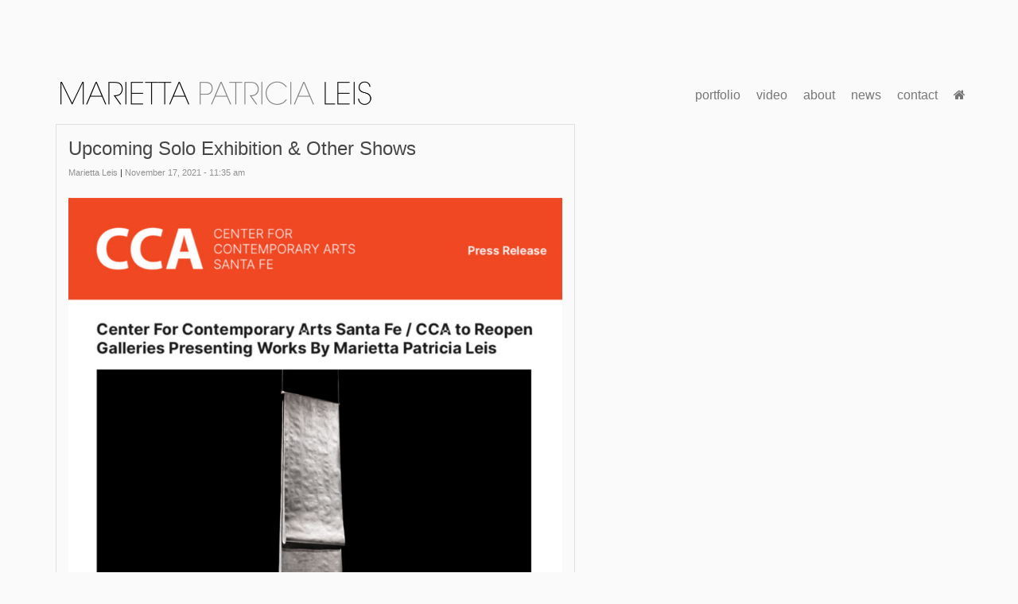

--- FILE ---
content_type: text/html; charset=UTF-8
request_url: https://www.mariettaleis.com/upcoming-solo-exhibition-other-shows/
body_size: 5363
content:
<!DOCTYPE html>
<html dir="ltr" lang="en-US"
	prefix="og: https://ogp.me/ns#"  prefix="og: http://ogp.me/ns#">
<head>
<meta charset="UTF-8" />
<meta name="viewport" content="width=device-width, initial-scale=1, maximum-scale=1, user-scalable=no">


<link rel="profile" href="http://gmpg.org/xfn/11" />
<!--[if lt IE 9]>
<script src="https://www.mariettaleis.com/wp-content/themes/anagram-theme/js/ie/html5.js" type="text/javascript"></script>
<![endif]-->
<link rel="icon" href="https://www.mariettaleis.com/wp-content/themes/anagram-theme/img/favicon.png" type="image/png" />

		<!-- All in One SEO 4.3.6.1 - aioseo.com -->
		<title>Upcoming Solo Exhibition &amp; Other Shows - marietta leis</title>
		<meta name="description" content="Opening Reception Friday, December 3 | 5-7pm Exhibiting December 3 2021 - February 27 2022 Poetry Reading Saturday December 4 | 6-7pm Curated by Laura Carpenter I am happy to announce my upcoming solo exhibition Sense Memories at the CCA Santa Fe. Please come join us for the opening on Friday December 3, from 5-7pm. Curated by" />
		<meta name="robots" content="max-image-preview:large" />
		<link rel="canonical" href="https://www.mariettaleis.com/upcoming-solo-exhibition-other-shows/" />
		<meta name="generator" content="All in One SEO (AIOSEO) 4.3.6.1 " />
		<meta property="og:locale" content="en_US" />
		<meta property="og:site_name" content="marietta leis -" />
		<meta property="og:type" content="article" />
		<meta property="og:title" content="Upcoming Solo Exhibition &amp; Other Shows - marietta leis" />
		<meta property="og:description" content="Opening Reception Friday, December 3 | 5-7pm Exhibiting December 3 2021 - February 27 2022 Poetry Reading Saturday December 4 | 6-7pm Curated by Laura Carpenter I am happy to announce my upcoming solo exhibition Sense Memories at the CCA Santa Fe. Please come join us for the opening on Friday December 3, from 5-7pm. Curated by" />
		<meta property="og:url" content="https://www.mariettaleis.com/upcoming-solo-exhibition-other-shows/" />
		<meta property="article:published_time" content="2021-11-17T18:35:20+00:00" />
		<meta property="article:modified_time" content="2021-11-19T16:39:04+00:00" />
		<meta name="twitter:card" content="summary_large_image" />
		<meta name="twitter:title" content="Upcoming Solo Exhibition &amp; Other Shows - marietta leis" />
		<meta name="twitter:description" content="Opening Reception Friday, December 3 | 5-7pm Exhibiting December 3 2021 - February 27 2022 Poetry Reading Saturday December 4 | 6-7pm Curated by Laura Carpenter I am happy to announce my upcoming solo exhibition Sense Memories at the CCA Santa Fe. Please come join us for the opening on Friday December 3, from 5-7pm. Curated by" />
		<script type="application/ld+json" class="aioseo-schema">
			{"@context":"https:\/\/schema.org","@graph":[{"@type":"BlogPosting","@id":"https:\/\/www.mariettaleis.com\/upcoming-solo-exhibition-other-shows\/#blogposting","name":"Upcoming Solo Exhibition & Other Shows - marietta leis","headline":"Upcoming Solo Exhibition &#038; Other Shows","author":{"@id":"https:\/\/www.mariettaleis.com\/author\/admin\/#author"},"publisher":{"@id":"https:\/\/www.mariettaleis.com\/#organization"},"image":{"@type":"ImageObject","url":"https:\/\/www.mariettaleis.com\/wp-content\/uploads\/2021\/11\/Screen-Shot-2021-11-05-at-11.56.01-AM.jpg","@id":"https:\/\/www.mariettaleis.com\/#articleImage","width":1052,"height":1304},"datePublished":"2021-11-17T18:35:20+00:00","dateModified":"2021-11-19T16:39:04+00:00","inLanguage":"en-US","mainEntityOfPage":{"@id":"https:\/\/www.mariettaleis.com\/upcoming-solo-exhibition-other-shows\/#webpage"},"isPartOf":{"@id":"https:\/\/www.mariettaleis.com\/upcoming-solo-exhibition-other-shows\/#webpage"},"articleSection":"Uncategorized"},{"@type":"BreadcrumbList","@id":"https:\/\/www.mariettaleis.com\/upcoming-solo-exhibition-other-shows\/#breadcrumblist","itemListElement":[{"@type":"ListItem","@id":"https:\/\/www.mariettaleis.com\/#listItem","position":1,"item":{"@type":"WebPage","@id":"https:\/\/www.mariettaleis.com\/","name":"Home","url":"https:\/\/www.mariettaleis.com\/"},"nextItem":"https:\/\/www.mariettaleis.com\/upcoming-solo-exhibition-other-shows\/#listItem"},{"@type":"ListItem","@id":"https:\/\/www.mariettaleis.com\/upcoming-solo-exhibition-other-shows\/#listItem","position":2,"item":{"@type":"WebPage","@id":"https:\/\/www.mariettaleis.com\/upcoming-solo-exhibition-other-shows\/","name":"Upcoming Solo Exhibition & Other Shows","description":"Opening Reception Friday, December 3 | 5-7pm Exhibiting December 3 2021 - February 27 2022 Poetry Reading Saturday December 4 | 6-7pm Curated by Laura Carpenter I am happy to announce my upcoming solo exhibition Sense Memories at the CCA Santa Fe. Please come join us for the opening on Friday December 3, from 5-7pm. Curated by","url":"https:\/\/www.mariettaleis.com\/upcoming-solo-exhibition-other-shows\/"},"previousItem":"https:\/\/www.mariettaleis.com\/#listItem"}]},{"@type":"Organization","@id":"https:\/\/www.mariettaleis.com\/#organization","name":"marietta leis","url":"https:\/\/www.mariettaleis.com\/"},{"@type":"Person","@id":"https:\/\/www.mariettaleis.com\/author\/admin\/#author","url":"https:\/\/www.mariettaleis.com\/author\/admin\/","name":"Marietta Leis"},{"@type":"WebPage","@id":"https:\/\/www.mariettaleis.com\/upcoming-solo-exhibition-other-shows\/#webpage","url":"https:\/\/www.mariettaleis.com\/upcoming-solo-exhibition-other-shows\/","name":"Upcoming Solo Exhibition & Other Shows - marietta leis","description":"Opening Reception Friday, December 3 | 5-7pm Exhibiting December 3 2021 - February 27 2022 Poetry Reading Saturday December 4 | 6-7pm Curated by Laura Carpenter I am happy to announce my upcoming solo exhibition Sense Memories at the CCA Santa Fe. Please come join us for the opening on Friday December 3, from 5-7pm. Curated by","inLanguage":"en-US","isPartOf":{"@id":"https:\/\/www.mariettaleis.com\/#website"},"breadcrumb":{"@id":"https:\/\/www.mariettaleis.com\/upcoming-solo-exhibition-other-shows\/#breadcrumblist"},"author":{"@id":"https:\/\/www.mariettaleis.com\/author\/admin\/#author"},"creator":{"@id":"https:\/\/www.mariettaleis.com\/author\/admin\/#author"},"datePublished":"2021-11-17T18:35:20+00:00","dateModified":"2021-11-19T16:39:04+00:00"},{"@type":"WebSite","@id":"https:\/\/www.mariettaleis.com\/#website","url":"https:\/\/www.mariettaleis.com\/","name":"marietta leis","inLanguage":"en-US","publisher":{"@id":"https:\/\/www.mariettaleis.com\/#organization"}}]}
		</script>
		<!-- All in One SEO -->


<!-- This site is optimized with the Yoast SEO plugin v8.0 - https://yoast.com/wordpress/plugins/seo/ -->
<link rel="canonical" href="https://www.mariettaleis.com/upcoming-solo-exhibition-other-shows/" />
<meta property="og:locale" content="en_US" />
<meta property="og:type" content="article" />
<meta property="og:title" content="Upcoming Solo Exhibition &amp; Other Shows - marietta leis" />
<meta property="og:description" content="Opening Reception  Friday, December 3 | 5-7pm Exhibiting  December 3 2021 &#8211; February 27 2022 Poetry Reading Saturday December 4 | 6-7pm Curated by Laura Carpenter I am happy to announce my upcoming solo exhibition Sense Memories at the CCA Santa Fe. Please come join us for the opening on Friday December 3, from 5-7pm. Curated by Read more...." />
<meta property="og:url" content="https://www.mariettaleis.com/upcoming-solo-exhibition-other-shows/" />
<meta property="og:site_name" content="marietta leis" />
<meta property="article:section" content="Uncategorized" />
<meta property="article:published_time" content="2021-11-17T11:35:20-07:00" />
<meta property="article:modified_time" content="2021-11-19T09:39:04-07:00" />
<meta property="og:updated_time" content="2021-11-19T09:39:04-07:00" />
<meta property="og:image" content="https://www.mariettaleis.com/wp-content/uploads/2021/11/Screen-Shot-2021-11-05-at-11.56.01-AM.jpg" />
<meta property="og:image:secure_url" content="https://www.mariettaleis.com/wp-content/uploads/2021/11/Screen-Shot-2021-11-05-at-11.56.01-AM.jpg" />
<meta property="og:image:width" content="1052" />
<meta property="og:image:height" content="1304" />
<!-- / Yoast SEO plugin. -->

<link rel='dns-prefetch' href='//maxcdn.bootstrapcdn.com' />
<link rel='dns-prefetch' href='//ajax.googleapis.com' />
<link rel='dns-prefetch' href='//fonts.googleapis.com' />
<link rel='dns-prefetch' href='//netdna.bootstrapcdn.com' />
<link rel='dns-prefetch' href='//s.w.org' />
<link rel="alternate" type="application/rss+xml" title="marietta leis &raquo; Feed" href="https://www.mariettaleis.com/feed/" />
<link rel="alternate" type="application/rss+xml" title="marietta leis &raquo; Comments Feed" href="https://www.mariettaleis.com/comments/feed/" />
<link rel='stylesheet' id='responsive-lightbox-fancybox-css'  href='https://www.mariettaleis.com/wp-content/plugins/responsive-lightbox/assets/fancybox/jquery.fancybox.min.css?ver=2.0.5' type='text/css' media='all' />
<link rel='stylesheet' id='jquery-ui-style-css'  href='https://ajax.googleapis.com/ajax/libs/jqueryui/1.11.4/themes/ui-darkness/jquery-ui.css?ver=4.9.26' type='text/css' media='all' />
<link rel='stylesheet' id='anagramtheme-style-css'  href='https://www.mariettaleis.com/wp-content/themes/anagram-theme/style.css?ver=1475854638' type='text/css' media='all' />
<link rel='stylesheet' id='anagramtheme-google-fonts-css'  href='https://fonts.googleapis.com/css?family=Strait|Roboto:400,300,300italic,400italic,100' type='text/css' media='all' />
<link rel='stylesheet' id='anagramtheme-awesome-css'  href='//netdna.bootstrapcdn.com/font-awesome/4.3.0/css/font-awesome.css?ver=4.9.26' type='text/css' media='all' />
<link rel='stylesheet' id='lightslider-style-css'  href='https://www.mariettaleis.com/wp-content/themes/anagram-theme/js/lightslider.css?ver=1455642469' type='text/css' media='all' />
<script type='text/javascript' src='https://www.mariettaleis.com/wp-includes/js/jquery/jquery.js?ver=1.12.4'></script>
<script type='text/javascript' src='https://www.mariettaleis.com/wp-includes/js/jquery/jquery-migrate.min.js?ver=1.4.1'></script>
<script type='text/javascript' src='https://www.mariettaleis.com/wp-content/plugins/responsive-lightbox/assets/fancybox/jquery.fancybox.min.js?ver=2.0.5'></script>
<script type='text/javascript' src='https://www.mariettaleis.com/wp-content/plugins/responsive-lightbox/assets/infinitescroll/infinite-scroll.pkgd.min.js?ver=4.9.26'></script>
<script type='text/javascript'>
/* <![CDATA[ */
var rlArgs = {"script":"fancybox","selector":"lightbox","customEvents":"","activeGalleries":"1","modal":"0","showOverlay":"1","showCloseButton":"1","enableEscapeButton":"1","hideOnOverlayClick":"1","hideOnContentClick":"0","cyclic":"0","showNavArrows":"1","autoScale":"1","scrolling":"yes","centerOnScroll":"1","opacity":"1","overlayOpacity":"100","overlayColor":"#ffffff","titleShow":"1","titlePosition":"inside","transitions":"fade","easings":"swing","speeds":"300","changeSpeed":"300","changeFade":"100","padding":"10","margin":"5","videoWidth":"1080","videoHeight":"720","woocommerce_gallery":"0","ajaxurl":"https:\/\/www.mariettaleis.com\/wp-admin\/admin-ajax.php","nonce":"122b35569f"};
/* ]]> */
</script>
<script type='text/javascript' src='https://www.mariettaleis.com/wp-content/plugins/responsive-lightbox/js/front.js?ver=2.0.5'></script>
<script type='text/javascript'>
/* <![CDATA[ */
var s2_ajax_script_strings = {"ajaxurl":"https:\/\/www.mariettaleis.com\/wp-admin\/admin-ajax.php","title":"Subscribe to this blog","nonce":"249575d294"};
/* ]]> */
</script>
<script type='text/javascript' src='https://www.mariettaleis.com/wp-content/plugins/subscribe2/include/s2-ajax.min.js?ver=1.2'></script>
<script type='text/javascript' src='https://maxcdn.bootstrapcdn.com/bootstrap/3.3.1/js/bootstrap.min.js?ver=4.9.26'></script>
<script type='text/javascript' src='https://www.mariettaleis.com/wp-content/themes/anagram-theme/js/imagesloaded.pkgd.min.js?ver=4.9.26'></script>
<script type='text/javascript' src='https://www.mariettaleis.com/wp-content/themes/anagram-theme/js/masonry.pkgd.min.js?ver=4.9.26'></script>
<script type='text/javascript' src='https://www.mariettaleis.com/wp-content/themes/anagram-theme/js/lightslider.js?ver=4.9.26'></script>
<link rel='https://api.w.org/' href='https://www.mariettaleis.com/wp-json/' />
<link rel="alternate" type="application/json+oembed" href="https://www.mariettaleis.com/wp-json/oembed/1.0/embed?url=https%3A%2F%2Fwww.mariettaleis.com%2Fupcoming-solo-exhibition-other-shows%2F" />
<link rel="alternate" type="text/xml+oembed" href="https://www.mariettaleis.com/wp-json/oembed/1.0/embed?url=https%3A%2F%2Fwww.mariettaleis.com%2Fupcoming-solo-exhibition-other-shows%2F&#038;format=xml" />

<script>
  (function(i,s,o,g,r,a,m){i['GoogleAnalyticsObject']=r;i[r]=i[r]||function(){
  (i[r].q=i[r].q||[]).push(arguments)},i[r].l=1*new Date();a=s.createElement(o),
  m=s.getElementsByTagName(o)[0];a.async=1;a.src=g;m.parentNode.insertBefore(a,m)
  })(window,document,'script','//www.google-analytics.com/analytics.js','ga');

  ga('create', 'UA-26263666-1', 'auto');
  ga('send', 'pageview');

</script>


		<style type="text/css">
			.comments-link {
				display: none;
			}
					</style>
		
		
</head>
<body class="post-template-default single single-post postid-6877 single-format-standard post-upcoming-solo-exhibition-other-shows">
<div class="container header">
	<div class="row">
			<header id="masthead" class="site-header  col-sm-6 col-md-7" role="banner">
				<a href="https://www.mariettaleis.com/" title="marietta leis" rel="home">
					<img src="https://www.mariettaleis.com/wp-content/themes/anagram-theme/img/logo.png"  alt="marietta leis">
				</a>
			</header><!-- #masthead -->
			<nav class="site-navigation col-sm-6 col-md-5">
					<div class="site-navigation-inner">
					    <!-- The WordPress Menu goes here -->
			        <div class="navbar navbar-default "><ul id="main-menu" class="nav navbar-nav navbar-right"><li id="menu-item-4554" class="menu-item menu-item-type-post_type menu-item-object-page menu-item-portfolio first-menu-item"><a href="https://www.mariettaleis.com/portfolio/">portfolio</a></li>
<li id="menu-item-5924" class="menu-item menu-item-type-post_type menu-item-object-page menu-item-video"><a href="https://www.mariettaleis.com/video-art/">video</a></li>
<li id="menu-item-29" class="menu-item menu-item-type-post_type menu-item-object-page menu-item-about"><a href="https://www.mariettaleis.com/about/">about</a></li>
<li id="menu-item-4557" class="menu-item menu-item-type-post_type menu-item-object-page current_page_parent menu-item-news"><a href="https://www.mariettaleis.com/news/">news</a></li>
<li id="menu-item-31" class="menu-item menu-item-type-post_type menu-item-object-page menu-item-contact"><a href="https://www.mariettaleis.com/contact/">contact</a></li>
<li><a title="Home" href="https://www.mariettaleis.com"><i class="fa fa-home"></i></a></li></ul></div>					</div>
			</nav><!-- .site-navigation -->
	</div><!-- .row -->
</div><!-- .container -->
	<div class="container content">
		<div class="row">
					<div id="content" class="main-content-inner col-sm-7">


				<article id="post-6877" class="post-6877 post type-post status-publish format-standard hentry category-uncategorized">

		<h1 class="page-title">Upcoming Solo Exhibition &#038; Other Shows</h1>

		<div class="entry-meta">
				<a class="url fn n" href="https://www.mariettaleis.com/author/admin/" title="View all posts by Marietta Leis">Marietta Leis</a> | <a href="https://www.mariettaleis.com/upcoming-solo-exhibition-other-shows/" title="11:35 am" rel="bookmark">November 17, 2021 - 11:35 am</a>
		</div><!-- .entry-meta -->


	<div class="entry-content">
				<p><img class="alignnone wp-image-6878" src="https://www.mariettaleis.com/wp-content/uploads/2021/11/Screen-Shot-2021-11-05-at-11.56.01-AM-826x1024.jpg" alt="" width="623" height="772" srcset="https://www.mariettaleis.com/wp-content/uploads/2021/11/Screen-Shot-2021-11-05-at-11.56.01-AM-826x1024.jpg 826w, https://www.mariettaleis.com/wp-content/uploads/2021/11/Screen-Shot-2021-11-05-at-11.56.01-AM-242x300.jpg 242w, https://www.mariettaleis.com/wp-content/uploads/2021/11/Screen-Shot-2021-11-05-at-11.56.01-AM-768x952.jpg 768w, https://www.mariettaleis.com/wp-content/uploads/2021/11/Screen-Shot-2021-11-05-at-11.56.01-AM-363x450.jpg 363w, https://www.mariettaleis.com/wp-content/uploads/2021/11/Screen-Shot-2021-11-05-at-11.56.01-AM.jpg 1052w" sizes="(max-width: 623px) 100vw, 623px" /><br />
<strong>Opening Reception  </strong>Friday, December 3 | 5-7pm<br />
<strong>Exhibiting  </strong>December 3 2021 &#8211; February 27 2022<strong><br />
Poetry Reading </strong>Saturday December 4 | 6-7pm<br />
Curated by Laura Carpenter</p>
<p>I am happy to announce my upcoming solo exhibition <span style="color: #00ccff;"><a style="color: #00ccff;" href="https://ccasantafe.org/marietta-patricia-leis-sense-memories/" target="_blank" rel="noopener"><strong><em>Sense Memories</em></strong></a></span> at the <span style="color: #00ccff;"><a style="color: #00ccff;" href="https://ccasantafe.org/" target="_blank" rel="noopener"><strong>CCA Santa Fe</strong></a></span>. Please come join us for the opening on Friday December 3, from 5-7pm. Curated by Laura Carpenter, <em>Sense Memories</em> will present a variety of my works across mediums in their beautiful Tank Garage Gallery. I will also be presenting in a group poetry reading the following Saturday. Hope to see ya there.<br />
<span style="color: #00ccff;"><a style="color: #00ccff;" href="https://www.mariettaleis.com/wp-content/uploads/2021/11/Final.Press-Release.pdf" target="_blank" rel="noopener"><strong>Click Here</strong></a></span> to read more.</p>
<hr />
<p>My new book of poetry <strong><em>Engrained: Reflections on Trees in Poetry &amp; Art</em></strong> is now available. This beautiful little softcover presents contemplative personal writing on trees, the environment and is accompanied my unique views of my artwork. Pick up a copy<span style="color: #00ccff;"> <a style="color: #00ccff;" href="https://www.amazon.com/Engrained-Reflections-Trees-Poetry-Art/dp/B09JDZMXFK/ref=sr_1_2?crid=2SSLUQXJ71J0T&amp;keywords=engrained+reflections+on+trees+in+poetry+and+art&amp;qid=1637339795&amp;sprefix=engrained%2Caps%2C197&amp;sr=8-2" target="_blank" rel="noopener"><strong>here.</strong></a></span><br />
<img class="wp-image-6881 aligncenter" src="https://www.mariettaleis.com/wp-content/uploads/2021/11/treepoembook-671x1024.jpg" alt="" width="481" height="734" srcset="https://www.mariettaleis.com/wp-content/uploads/2021/11/treepoembook-671x1024.jpg 671w, https://www.mariettaleis.com/wp-content/uploads/2021/11/treepoembook-196x300.jpg 196w, https://www.mariettaleis.com/wp-content/uploads/2021/11/treepoembook-768x1173.jpg 768w, https://www.mariettaleis.com/wp-content/uploads/2021/11/treepoembook-295x450.jpg 295w, https://www.mariettaleis.com/wp-content/uploads/2021/11/treepoembook.jpg 1095w" sizes="(max-width: 481px) 100vw, 481px" /></p>
<hr />
<p>I am featured in the group exhibition <em><strong>Structured Surfaces</strong></em> at the <em><strong><span style="color: #00ccff;"><a style="color: #00ccff;" href="https://www.curated-creative.studio/" target="_blank" rel="noopener">Curated Creative ABQ </a></span></strong></em>curated by <strong>Brianne Clarkson </strong>featuring 5 local artists.<br />
<img class="wp-image-6902 aligncenter" src="https://www.mariettaleis.com/wp-content/uploads/2021/11/Lost-and-Found_Crop-844x1024.jpg" alt="" width="500" height="607" srcset="https://www.mariettaleis.com/wp-content/uploads/2021/11/Lost-and-Found_Crop-844x1024.jpg 844w, https://www.mariettaleis.com/wp-content/uploads/2021/11/Lost-and-Found_Crop-247x300.jpg 247w, https://www.mariettaleis.com/wp-content/uploads/2021/11/Lost-and-Found_Crop-768x932.jpg 768w, https://www.mariettaleis.com/wp-content/uploads/2021/11/Lost-and-Found_Crop-371x450.jpg 371w" sizes="(max-width: 500px) 100vw, 500px" /></p>
			</div><!-- .entry-content -->
</article><!-- #post-## -->
	<footer class="entry-meta">
			<div class="tags-links"></div>
		<div class="nav-previous">&laquo; <a href="https://www.mariettaleis.com/marietta-in-lifetime-artist-exhibition/" rel="prev">Marietta in Lifetime Artist Exhibition</a></div>
		<div class="nav-next"><a href="https://www.mariettaleis.com/2022-new-year-updates/" rel="next">2022 New Year Updates</a> &raquo;</div>

	</footer><!-- .entry-meta -->

			
					</div><!-- close .col -->
					<div class="col-md-offset-1 col-md-4">
							<div class="sidebar">

			
			
		</div><!-- close .sidebar-padder -->
				</div>
				</div><!-- close .row -->
	</div><!-- close .container -->

<div class="container footer">
		<div class="row">
			<div class="site-footer-inner col-sm-12">
<footer id="colophon" class="site-footer" role="contentinfo">


				<div class="site-info">

<div class="clearfix copyright">all contents &copy; marietta leis 2013-2026</div>

				</div><!-- close .site-info -->


</footer><!-- close #colophon -->
			</div>
		</div>
		<!-- BACK TO TOP BUTTON -->
<div id="backtotop">
 <a id="toTop" href="#" onClick="return false"><i class="fa fa-chevron-up fa-lg"></i></a>
</div>
</div><!-- close .container -->

<script type='text/javascript' src='https://www.mariettaleis.com/wp-includes/js/jquery/ui/core.min.js?ver=1.11.4'></script>
<script type='text/javascript' src='https://www.mariettaleis.com/wp-includes/js/jquery/ui/widget.min.js?ver=1.11.4'></script>
<script type='text/javascript' src='https://www.mariettaleis.com/wp-includes/js/jquery/ui/mouse.min.js?ver=1.11.4'></script>
<script type='text/javascript' src='https://www.mariettaleis.com/wp-includes/js/jquery/ui/resizable.min.js?ver=1.11.4'></script>
<script type='text/javascript' src='https://www.mariettaleis.com/wp-includes/js/jquery/ui/draggable.min.js?ver=1.11.4'></script>
<script type='text/javascript' src='https://www.mariettaleis.com/wp-includes/js/jquery/ui/button.min.js?ver=1.11.4'></script>
<script type='text/javascript' src='https://www.mariettaleis.com/wp-includes/js/jquery/ui/position.min.js?ver=1.11.4'></script>
<script type='text/javascript' src='https://www.mariettaleis.com/wp-includes/js/jquery/ui/dialog.min.js?ver=1.11.4'></script>
<script type='text/javascript' src='https://www.mariettaleis.com/wp-content/themes/anagram-theme/js/theme-plugins.js?ver=1455642472'></script>
<script type='text/javascript' src='https://www.mariettaleis.com/wp-content/themes/anagram-theme/js/theme-scripts.js?ver=1455654225'></script>
<script type='text/javascript' src='https://www.mariettaleis.com/wp-includes/js/wp-embed.min.js?ver=4.9.26'></script>

</body>
</html>


--- FILE ---
content_type: application/x-javascript
request_url: https://www.mariettaleis.com/wp-content/themes/anagram-theme/js/theme-scripts.js?ver=1455654225
body_size: 1452
content:

jQuery(function($) {


 $(".entry-content").fitVids();

//Switch url to app for iphones
 $(".social-links a").switcher();
//lazy load video
//$('iframe').sleepyHead();

/*Scroll to top code*/
	jQuery(window).scroll(function() {
		if(jQuery(this).scrollTop() != 0) {
			jQuery('#toTop, #backtotop').fadeIn();
		} else {
			jQuery('#toTop, #backtotop').fadeOut();
		}
	});
	jQuery('#toTop, #options a').click(function() {
		jQuery('body,html').animate({scrollTop:0},800);
	});




/*
	var $container = $('.type-masonry');
	// initialize Masonry after all images have loaded
	$container.imagesLoaded( function() {

		var columnCount = 3;
	    var gutter = 30;

	//$('.loading').hide();

	  $container.find('.loading').hide();
	   $container.find('.item').fadeIn('slow');

		// initialize Masonry after all images have loaded
		$container.masonry({
			itemSelector: '.item',
			//gutter:30,
			//isFitWidth: true
		});

	});
*/



	//$('.type-gallery').imagesLoaded( function() {

/*
			var adHeight = 0;
			for (var i = 0; i < settings.item; i++) {
			    // check tallest slide in the viewport
			    if ($children.eq(scene+i).outerHeight(true) > adHeight) {
			        adHeight = $children.eq(scene+i).outerHeight(true)
			    };
			};
			$el.css('height', adHeight);
*/

			 // var boxh = $('.type-gallery').width();
				//var nh = Math.round( boxh*.562 );
			//var nh = Math.round( boxh*.669 ); //use for 475 height
		//var nh = Math.round( boxh*.618 ); //use for 475 height
			//loop through each of the images that have been uploaded
/*
			$('.type-gallery').find("img").each(function() {
					//getting the original width and height
					var w = jQuery(this).width();
					var h = jQuery(this).height();
					//compare the ratio of w/h of the image to that of container
					//if less than, then image is portrait and we use full height of container

					//jQuery(this).fadeIn();

					//console.log(w / h);
					if (w<h || h>nh){
					//if (h > w) {
						jQuery(this).height(nh+"px");
						 nw = (w*nh)/h;
						jQuery(this).width(nw+"px");
						//setting margin based on the leftover space divided by 2 to center it horizontally
						//jQuery(this).css("margin-left", parseInt((boxh - nw) / 2) + "px");
						//else its landscape relative to the container so do the opposite and center it vertically
					};


				});
*/






//	});




		$('.type-gallery').lightSlider({
		        gallery:true,
		        //adaptiveHeight:true,
		        //autoWidth:true,
		        item:1,
		        loop:false,
		        //mode:'fade',
		        //vertical: true,
		        verticalHeight: 560,
				prevHtml:'&#10216;',
			   	nextHtml:'&#10217;',
		        thumbItem:10,
		        slideMargin:0,
		        enableDrag: false,
		        currentPagerPosition:'middle',
				onSliderLoad: function() {
	            	$('.type-gallery').removeClass('cS-hidden');
	            }
		});




	var slider = $('.port-slider').lightSlider({
        adaptiveHeight:true,
        item:1,
        slideMargin:0,
        verticalHeight: 450,
        mode:'fade',
        pager:false,
        controls:false,
        enableDrag: false,
        loop:true,
        onSliderLoad: function() {
            $('.port-slider').removeClass('cS-hidden');
        }
    });

    $('#port_picker a').mouseover(function(){
		slideid = $(this).data('slide');
		//console.log(slideid);
        slider.goToSlide(slideid);
    });

    $('.home-slider').lightSlider({
        //adaptiveHeight:true,
        item:1,
        slideMargin:0,
        mode:'fade',
        pager:false,
        enableDrag: false,
        prevHtml:'&#10216;',
		nextHtml:'&#10217;',
        loop:true,
        auto:true,
        speed: 800, //ms'
        pause: 3000,
        onSliderLoad: function() {
            $('.home-slider').removeClass('cS-hidden');
        }
    });




});//End on load

--- FILE ---
content_type: application/x-javascript
request_url: https://www.mariettaleis.com/wp-content/themes/anagram-theme/js/theme-plugins.js?ver=1455642472
body_size: 12171
content:

/*! Lazy Load 1.9.3 - MIT license - Copyright 2010-2013 Mika Tuupola */
!function(a,b,c,d){var e=a(b);a.fn.lazyload=function(f){function g(){var b=0;i.each(function(){var c=a(this);if(!j.skip_invisible||c.is(":visible"))if(a.abovethetop(this,j)||a.leftofbegin(this,j));else if(a.belowthefold(this,j)||a.rightoffold(this,j)){if(++b>j.failure_limit)return!1}else c.trigger("appear"),b=0})}var h,i=this,j={threshold:0,failure_limit:0,event:"scroll",effect:"show",container:b,data_attribute:"original",skip_invisible:!0,appear:null,load:null,placeholder:"[data-uri]"};return f&&(d!==f.failurelimit&&(f.failure_limit=f.failurelimit,delete f.failurelimit),d!==f.effectspeed&&(f.effect_speed=f.effectspeed,delete f.effectspeed),a.extend(j,f)),h=j.container===d||j.container===b?e:a(j.container),0===j.event.indexOf("scroll")&&h.bind(j.event,function(){return g()}),this.each(function(){var b=this,c=a(b);b.loaded=!1,(c.attr("src")===d||c.attr("src")===!1)&&c.is("img")&&c.attr("src",j.placeholder),c.one("appear",function(){if(!this.loaded){if(j.appear){var d=i.length;j.appear.call(b,d,j)}a("<img />").bind("load",function(){var d=c.attr("data-"+j.data_attribute);c.hide(),c.is("img")?c.attr("src",d):c.css("background-image","url('"+d+"')"),c[j.effect](j.effect_speed),b.loaded=!0;var e=a.grep(i,function(a){return!a.loaded});if(i=a(e),j.load){var f=i.length;j.load.call(b,f,j)}}).attr("src",c.attr("data-"+j.data_attribute))}}),0!==j.event.indexOf("scroll")&&c.bind(j.event,function(){b.loaded||c.trigger("appear")})}),e.bind("resize",function(){g()}),/(?:iphone|ipod|ipad).*os 5/gi.test(navigator.appVersion)&&e.bind("pageshow",function(b){b.originalEvent&&b.originalEvent.persisted&&i.each(function(){a(this).trigger("appear")})}),a(c).ready(function(){g()}),this},a.belowthefold=function(c,f){var g;return g=f.container===d||f.container===b?(b.innerHeight?b.innerHeight:e.height())+e.scrollTop():a(f.container).offset().top+a(f.container).height(),g<=a(c).offset().top-f.threshold},a.rightoffold=function(c,f){var g;return g=f.container===d||f.container===b?e.width()+e.scrollLeft():a(f.container).offset().left+a(f.container).width(),g<=a(c).offset().left-f.threshold},a.abovethetop=function(c,f){var g;return g=f.container===d||f.container===b?e.scrollTop():a(f.container).offset().top,g>=a(c).offset().top+f.threshold+a(c).height()},a.leftofbegin=function(c,f){var g;return g=f.container===d||f.container===b?e.scrollLeft():a(f.container).offset().left,g>=a(c).offset().left+f.threshold+a(c).width()},a.inviewport=function(b,c){return!(a.rightoffold(b,c)||a.leftofbegin(b,c)||a.belowthefold(b,c)||a.abovethetop(b,c))},a.extend(a.expr[":"],{"below-the-fold":function(b){return a.belowthefold(b,{threshold:0})},"above-the-top":function(b){return!a.belowthefold(b,{threshold:0})},"right-of-screen":function(b){return a.rightoffold(b,{threshold:0})},"left-of-screen":function(b){return!a.rightoffold(b,{threshold:0})},"in-viewport":function(b){return a.inviewport(b,{threshold:0})},"above-the-fold":function(b){return!a.belowthefold(b,{threshold:0})},"right-of-fold":function(b){return a.rightoffold(b,{threshold:0})},"left-of-fold":function(b){return!a.rightoffold(b,{threshold:0})}})}(jQuery,window,document);

/************************************************
 * jQuery iOS App Switcher
 *  - by Ryan Scherf
 * https://github.com/rscherf/Switcher/blob/master/source/jquery.switcher.js
 * Convert your site's links to URL
 * schemes to deeplink to iOS apps.
 ************************************************/
(function(e){e.fn.switcher=function(t){window.hasHidden=false;e(window).bind("blur pagehide",function(){window.hasHidden=true});var n=e.extend({additionalSchemas:[],debug:false,iOS:/(iPad|iPhone|iPod)/g.test(navigator.userAgent)},t);if(n.iOS||n.debug){var r=[{pattern:/(facebook)/g,scheme:function(t){var n="";if(isNaN(parseInt(t))){e.ajax({url:"http://graph.facebook.com/"+t,type:"get",dataType:"json",async:false}).done(function(e){n=e.id})}else{n=t}return"fb://profile/"+n}},{pattern:/(linkedin)/g,scheme:function(e){return"linkedin://#profile/"+e}},{pattern:/(instagram)/g,scheme:function(e){return"instagram://user?username="+e}},{pattern:/(quirky)/g,scheme:function(e){return"quirky:///"+e}},{pattern:/(twitter)/g,scheme:function(e){return"twitter://user?screen_name="+e}}];r=r.concat(n.additionalSchemas);this.each(function(){var t=e(this),n=e(this).attr("href"),i=n.split(".com/");if(t.data("username"))username=t.data("username");else if(i.length>1)username=i[1];else username="notfound";e(r).each(function(e){if(r[e].pattern.test(n)){t.attr("href",r[e].scheme(username));t.bind("click",function(){setTimeout(function(){if(!window.hasHidden){window.location=n}else{window.hasHidden=false}},1e3)});return false}})})}return this}})(jQuery);


// --------------------------------------------------
// HashTabber v2.2 by smutnyleszek@gmail.com
// http://hashtabber.smutnyleszek.com
// License CC0 1.0
// --------------------------------------------------

function hasClass(a,t){return a.className&&new RegExp("(\\s|^)"+t+"(\\s|$)").test(a.className)}function addClass(a,t){hasClass(a,t)||(a.className+=" "+t)}function removeClass(a,t){var s=new RegExp("(\\s|^)"+t+"(\\s|$)");a.className=a.className.replace(s," ").replace(/(^\s*)|(\s*$)/g,"")}function toggleClass(a,t){hasClass(a,t)?removeClass(a,t):addClass(a,t)}function HashTabber(a){return this.options={classActive:"active",classData:"hashTabber-data",classNav:"hashTabber-nav",dataDefault:"data-hashtabber-default",dataId:"data-hashtabber-id",dataPair:"data-hashtabber-pair"},a&&(a.classActive&&(this.options.classActive=a.classActive),a.classData&&(this.options.classData=a.classData),a.classNav&&(this.options.classNav=a.classNav),a.dataDefault&&(this.options.dataDefault=a.dataDefault),a.dataId&&(this.options.dataId=a.dataId),a.dataPair&&(this.options.dataPair=a.dataPair)),this.helpers={hashProber:function(){var a=String(window.location.hash.replace("#","")),t=!1;return 0!==a.length&&(t=a.split(/\=|&/)),t},idsGiver:function(a){var t,s,e,r,l,i,c,n,d,o,h=document.querySelectorAll("."+a.classNav);for(t=0;t<h.length;t+=1){for(l=h[t].getAttribute(a.dataId),i="0",c="",h[t].getAttribute(a.dataDefault)&&(i=h[t].getAttribute(a.dataDefault)),n=h[t].querySelectorAll("."+a.classNav+">li"),s=0;s<n.length;s+=1){for(c=String(s),n[s].getAttribute(a.dataPair)&&(c=n[s].getAttribute(a.dataPair)),d=n[s].childNodes,e=0;e<d.length;e+=1)"A"===d[e].nodeName&&d[e].setAttribute("href","#"+l+"="+c);c===i&&addClass(n[s],a.classActive)}for(o=document.querySelectorAll("."+a.classData+"["+a.dataId+'="'+l+'"]>li'),r=0;r<o.length;r+=1)c=String(r),o[r].getAttribute(a.dataPair)&&(c=o[r].getAttribute(a.dataPair)),c===i&&addClass(o[r],a.classActive)}return!0},tabSwiper:function(a,t){var s,e,r,l,i,c,n,d;for(s=0;s<t.length;s+=2)if(l=t[s],i=t[s+1],c="",document.querySelectorAll("."+a.classNav+' a[href*="#'+l+"="+i+'"]').length>0){for(n=document.querySelectorAll("."+a.classNav+"["+a.dataId+'="'+l+'"]>li'),d=document.querySelectorAll("."+a.classData+"["+a.dataId+'="'+l+'"]>li'),e=0;e<n.length;e+=1)c=String(e),n[e].getAttribute(a.dataPair)&&(c=n[e].getAttribute(a.dataPair)),c===i?addClass(n[e],a.classActive):removeClass(n[e],a.classActive);for(r=0;r<d.length;r+=1)c=String(r),d[r].getAttribute(a.dataPair)&&(c=d[r].getAttribute(a.dataPair)),c===i?addClass(d[r],a.classActive):removeClass(d[r],a.classActive)}return!0}},this.run=function(){var a=this;return a.helpers.idsGiver(a.options),a.helpers.tabSwiper(a.options,a.helpers.hashProber()),window.onhashchange=function(){a.helpers.tabSwiper(a.options,a.helpers.hashProber())},!0},!0};


/*!
 *
 * @author Adam Henson
 * Licensed under the MIT license
 * https://github.com/adamhenson/lighterbox
 *
 */
!function(t,o,e){function i(o,e){s=t(o),this.options=t.extend({},a,e),this.init()}var s,n="lighterbox",a={overlayColor:"white",overlayOpacity:"0.95",animateSpeed:200,baseCss:{width:"auto",height:"auto","max-width":"100%","max-height":"100%",position:"fixed",top:"50%",right:"50%","z-index":"9998",opacity:"0"},loaderCss:{width:"30px",height:"30px",position:"fixed",left:"50%",bottom:"50%","margin-left":"-15px","z-index":"9997",background:"url('https://s3-us-west-2.amazonaws.com/nycg/loader-60x60.gif') no-repeat","background-size":"30px"},closeCss:{"font-size":"2em",color:"#000",position:"fixed",top:"0.5em",right:"0.5em","z-index":"9999",opacity:"0"},captionCss:{width:"100%","text-align":"center",background:"#000",color:"#fff",position:"fixed",bottom:"0",left:"0","z-index":"9999",opacity:"0"}};i.prototype.destroy=function(t){for(var o=this,e=o.options.animateSpeed+100,i=0;i<t.length;i++)t[i].css("opacity",0);setTimeout(function(){for(var o=0;o<t.length;o++)t[o].remove()},e)},i.prototype.reposition=function(t,o){var e=function(){var e=o.height()>0?o.height():0,i=-(Math.floor(parseInt(t.height())/2)+e/2),s=-Math.floor(parseInt(t.width())/2);t.css({"margin-top":i+"px","margin-right":s+"px"})};return{init:e}},i.prototype.init=function(){var i=this;s.on("click touchend",function(s){s.preventDefault();var a=t(this),r=a.find("."+n+"-title").text(),p=a.find("."+n+"-desc").text(),d="white"==i.options.overlayColor?"255, 255, 255":"0, 0, 0",c=e.createElement("div"),l=t(c),h=e.createElement("img"),f=t(h),m=e.createElement("div"),u=t(m),g=e.createElement("div"),y=t(g),v=e.createElement("a"),C=t(v),x=!1;i.options.baseCss["-webkit-transition"]="all "+i.options.animateSpeed+"ms ease-in-out",i.options.baseCss["-moz-transition"]="all "+i.options.animateSpeed+"ms ease-in-out",i.options.baseCss["-o-transition"]="all "+i.options.animateSpeed+"ms ease-in-out",i.options.baseCss.transition="all "+i.options.animateSpeed+"ms ease-in-out",f.addClass(n+"-img").attr("src",a.attr("href")).css(i.options.baseCss).appendTo("body");var b={};for(var w in i.options.baseCss)b[w]=i.options.baseCss[w];b.width="100%",b.height="100%",b.top="0",b.left="0",b["z-index"]="9997",b.background="rgb("+d+")",l.addClass(n+"-overlay").css(b).appendTo(t("body")).add(C).on("click touchend",function(e){e.preventDefault(),e.stopPropagation(),i.destroy([l,f,C,y]),x!==!1&&t(o).off("resize",x.init)}),u.addClass(n+"-loader").css(i.options.loaderCss).appendTo(l),"white"!=i.options.overlayColor&&(i.options.closeCss.color="#fff"),C.addClass(n+"-close").attr("href","#").html("x").css(i.options.closeCss).appendTo("body"),"white"!=i.options.overlayColor&&(i.options.captionCss.color="#000",i.options.captionCss.background="#fff"),y.addClass(n+"-caption").html("<p class='"+n+"-overlay-title'>"+r+"</p><p class='"+n+"-overlay-desc'>"+p+"</p>").css(i.options.captionCss).appendTo("body"),y.find("."+n+"-overlay-title").css({margin:"0.5em"}),y.find("."+n+"-overlay-desc").css({margin:"0 0.5em 0.5em"}),f.load(function(){x=new i.reposition(t(this),y),x.init(),t(o).resize(x.init),i.destroy([u]),setTimeout(function(){f.css("opacity",1)},i.options.animateSpeed)}),setTimeout(function(){l.add(C).add(y).css("opacity",i.options.overlayOpacity)},1)})},t.fn[n]=function(o){return this.each(function(){t.data(this,"plugin_"+n)||t.data(this,"plugin_"+n,new i(this,o))})}}(jQuery,window,document);

/*
Copyright � 2015 S. William & A.M. Pritchard
Licensed Under MIT
https://github.com/html5andblog/brick-by-brickJS
*/

/*
Includes Window Debounce Resize Function
Copyright � 2014 Louis-R�mi Bab� - MIT Licensed - https://github.com/louisremi/jquery-smartresize
*/

!function(n){function e(n,e){return onresize=function(){clearTimeout(e),e=setTimeout(n,100)},n}function i(){var e=n(".b-by-b-item").width(),i=100/(parseInt(e)/c.width()*100),t=Math.round(i);return t}function t(){u=c.children(".b-by-b-item"),u.remove(),n(d).appendTo(c),u.removeAttr("data-column"),n(".single-column").remove()}function r(n){n.css({padding:p.itemPadding,"margin-top":p.itemMargin,"margin-bottom":p.itemMargin,"box-sizing":"border-box"})}function a(e){for(var i=0;e>i;i++)c.prepend('<div class="single-column 1of'+e+'"></div>');c.children(".single-column").css({"float":"left",width:100/e+"%","padding-left":p.itemMargin/2,"padding-right":p.itemMargin/2,"box-sizing":"border-box"}),u=c.children(".b-by-b-item"),r(u);for(var i=0;e>i;i++)u.filter(function(n){return n%e===i}).attr("data-column",i);n.each(u,function(i,t){var r=("#"+n(t).attr("id"),n(t).attr("data-column")),a=".1of"+e+":eq("+r+")";n(this).appendTo(a)}),n(".b-by-b-item").fadeIn(500)}function o(){var e;e=c.prop("id").length>0?"#"+c.prop("id"):"."+c.prop("class"),n("head").append("<style>"+e+':after { content:""; display:table; clear:both; }</style>')}var d,s,c,u,f=null,l=1e3,p=null,h={init:function(r){var l,h;return p=n.extend({itemMargin:5,itemPadding:5},r),n(this).children("div, section, article, img, a").addClass("b-by-b-item"),c=n(this),u=c.children(".b-by-b-item"),c.css("width","100%"),d=u.clone(),f=d,s=u.clone(),e(function(){c.hasClass("no-grid")||(t(),h=i(),a(h)),c.css("width","100%")}),n(window).resize(),t(),l=i(),a(l),o(),this},addAfter:function(e){for(var o,u=0;u<e.length;u++){var l=n(e[u]).addClass("b-by-b-item");[].push.apply(f,n.makeArray(l)),[].push.apply(s,n.makeArray(l))}d=n.grep(f,function(n){return"undefined"!=typeof n}),t(),c.hasClass("no-grid")?r(c.children(".b-by-b-item")):(o=i(),a(o))},addBefore:function(e){for(var o,u=0;u<e.length;u++){var l=n(e[u]).addClass("b-by-b-item");[].unshift.apply(s,n.makeArray(l)),[].unshift.apply(f,n.makeArray(l))}d=n.grep(f,function(n){return"undefined"!=typeof n}),t(),c.hasClass("no-grid")?r(c.children(".b-by-b-item")):(o=i(),a(o))},removeItems:function(e,r){var o;"undefined"==typeof r&&(r=l),n.each(e,function(e,i){for(var t=0;t<s.length;t++)n(s[t]).is(i)&&(n(i).animate({opacity:0},r),s.splice(t,1),f.splice(t,1),t--)}),d=n.grep(f,function(n){return"undefined"!=typeof n}),setTimeout(function(){t(),c.hasClass("no-grid")||(o=i(),a(o))},r+1)},hideItems:function(e,r){var o;"undefined"==typeof r&&(r=l),n.each(e,function(e,i){for(var t=0;t<f.length;t++)n(i).animate({opacity:0},r),n(f[t]).is(i)&&(delete f[t],t--)}),d=n.grep(f,function(n){return"undefined"!=typeof n}),setTimeout(function(){t(),c.hasClass("no-grid")||(o=i(),a(o))},r+1)},showItems:function(e,o){"undefined"==typeof o&&(o=l);var u,p=s;n.each(e,function(e,i){for(var t=0;t<p.length;t++)n(p[t]).is(i)&&(f[t]=p[t])}),d=n.grep(f,function(n){return"undefined"!=typeof n}),t(),n.each(e,function(e,i){n(i).css("opacity",0)}),c.hasClass("no-grid")||(u=i(),a(u)),n.each(e,function(e,i){n(i).animate({opacity:1},o),r(n(i))})},reload:function(){var n;c.hasClass("no-grid")&&(c.removeClass("no-grid"),t(),n=i(),a(n))},end:function(){c.hasClass("no-grid")||(t(),c.addClass("no-grid"))}};n.fn.layout=function(e){return h[e]?h[e].apply(this,Array.prototype.slice.call(arguments,1)):"object"!=typeof e&&e?(n.error("Method "+e+" does not exist in Brick by Brick JS"),void 0):h.init.apply(this,arguments)}}(jQuery);


/*
 *  Remodal - v0.6.3
 *  Flat, responsive, lightweight, easy customizable modal window plugin with declarative state notation and hash tracking.
 *  http://vodkabears.github.io/remodal/
 *
 *  Made by Ilya Makarov
 *  Under MIT License
 */
!function(a){"use strict";function b(a){var b,c,d,e,f=a.css("transition-duration")||a.css("-webkit-transition-duration")||a.css("-moz-transition-duration")||a.css("-o-transition-duration")||a.css("-ms-transition-duration")||"0s",g=a.css("transition-delay")||a.css("-webkit-transition-delay")||a.css("-moz-transition-delay")||a.css("-o-transition-delay")||a.css("-ms-transition-delay")||"0s";for(f=f.split(", "),g=g.split(", "),e=0,c=f.length,b=Number.NEGATIVE_INFINITY;c>e;e++)d=parseFloat(f[e])+parseFloat(g[e]),d>b&&(b=d);return 1e3*d}function c(){if(a(document.body).height()<=a(window).height())return 0;var b,c,d=document.createElement("div"),e=document.createElement("div");return d.style.visibility="hidden",d.style.width="100px",document.body.appendChild(d),b=d.offsetWidth,d.style.overflow="scroll",e.style.width="100%",d.appendChild(e),c=e.offsetWidth,d.parentNode.removeChild(d),b-c}function d(){var b,d,e=a("html"),f=l+"-is-locked";e.hasClass(f)||(d=a(document.body),b=parseInt(d.css("padding-right"),10)+c(),d.css("padding-right",b+"px"),e.addClass(f))}function e(){var b,d,e=a("html"),f=l+"-is-locked";e.hasClass(f)&&(d=a(document.body),b=parseInt(d.css("padding-right"),10)-c(),d.css("padding-right",b+"px"),e.removeClass(f))}function f(a){var b,c,d,e,f={};for(a=a.replace(/\s*:\s*/g,":").replace(/\s*,\s*/g,","),b=a.split(","),e=0,c=b.length;c>e;e++)b[e]=b[e].split(":"),d=b[e][1],("string"==typeof d||d instanceof String)&&(d="true"===d||("false"===d?!1:d)),("string"==typeof d||d instanceof String)&&(d=isNaN(d)?d:+d),f[b[e][0]]=d;return f}function g(c,d){var e,f,g,h=this;h.settings=a.extend({},m,d),h.$body=a(document.body),h.$overlay=a("."+l+"-overlay"),h.$overlay.length||(h.$overlay=a("<div>").addClass(l+"-overlay"),h.$body.append(h.$overlay)),h.$bg=a("."+l+"-bg"),h.$closeButton=a('<a href="#"></a>').addClass(l+"-close"),h.$wrapper=a("<div>").addClass(l+"-wrapper"),h.$modal=c,h.$modal.addClass(l),h.$modal.css("visibility","visible"),h.$modal.append(h.$closeButton),h.$wrapper.append(h.$modal),h.$body.append(h.$wrapper),h.$confirmButton=h.$modal.find("."+l+"-confirm"),h.$cancelButton=h.$modal.find("."+l+"-cancel"),e=b(h.$overlay),f=b(h.$modal),g=b(h.$bg),h.td=f>e?f:e,h.td=g>h.td?g:h.td,h.$wrapper.on("click."+l,"."+l+"-close",function(a){a.preventDefault(),h.close()}),h.$wrapper.on("click."+l,"."+l+"-cancel",function(a){a.preventDefault(),h.$modal.trigger("cancel"),h.settings.closeOnCancel&&h.close("cancellation")}),h.$wrapper.on("click."+l,"."+l+"-confirm",function(a){a.preventDefault(),h.$modal.trigger("confirm"),h.settings.closeOnConfirm&&h.close("confirmation")}),a(document).on("keyup."+l,function(a){27===a.keyCode&&h.settings.closeOnEscape&&h.close()}),h.$wrapper.on("click."+l,function(b){var c=a(b.target);c.hasClass(l+"-wrapper")&&h.settings.closeOnAnyClick&&h.close()}),h.index=a[k].lookup.push(h)-1,h.busy=!1}function h(b,c){var d,e,f=location.hash.replace("#","");if("undefined"==typeof c&&(c=!0),f){try{e=a("[data-"+k+"-id="+f.replace(new RegExp("/","g"),"\\/")+"]")}catch(g){}e&&e.length&&(d=a[k].lookup[e.data(k)],d&&d.settings.hashTracking&&d.open())}else c&&i&&!i.busy&&i.settings.hashTracking&&i.close()}var i,j,k="remodal",l=window.remodalGlobals&&window.remodalGlobals.namespace||k,m=a.extend({hashTracking:!0,closeOnConfirm:!0,closeOnCancel:!0,closeOnEscape:!0,closeOnAnyClick:!0},window.remodalGlobals&&window.remodalGlobals.defaults);g.prototype.open=function(){if(!this.busy){var b,c=this;c.busy=!0,c.$modal.trigger("open"),b=c.$modal.attr("data-"+k+"-id"),b&&c.settings.hashTracking&&(j=a(window).scrollTop(),location.hash=b),i&&i!==c&&(i.$overlay.hide(),i.$wrapper.hide(),i.$body.removeClass(l+"-is-active")),i=c,d(),c.$overlay.show(),c.$wrapper.show(),setTimeout(function(){c.$body.addClass(l+"-is-active"),setTimeout(function(){c.busy=!1,c.$modal.trigger("opened")},c.td+50)},25)}},g.prototype.close=function(b){if(!this.busy){var c=this;c.busy=!0,c.$modal.trigger({type:"close",reason:b}),c.settings.hashTracking&&c.$modal.attr("data-"+k+"-id")===location.hash.substr(1)&&(location.hash="",a(window).scrollTop(j)),c.$body.removeClass(l+"-is-active"),setTimeout(function(){c.$overlay.hide(),c.$wrapper.hide(),e(),c.busy=!1,c.$modal.trigger({type:"closed",reason:b})},c.td+50)}},a[k]={lookup:[]},a.fn[k]=function(b){var c,d;return this.each(function(e,f){d=a(f),null==d.data(k)?(c=new g(d,b),d.data(k,c.index),c.settings.hashTracking&&d.attr("data-"+k+"-id")===location.hash.substr(1)&&c.open()):c=a[k].lookup[d.data(k)]}),c},a(document).ready(function(){a(document).on("click","[data-"+k+"-target]",function(b){b.preventDefault();var c=b.currentTarget,d=c.getAttribute("data-"+k+"-target"),e=a("[data-"+k+"-id="+d+"]");a[k].lookup[e.data(k)].open()}),a(document).find("."+l).each(function(b,c){var d=a(c),e=d.data(k+"-options");e?("string"==typeof e||e instanceof String)&&(e=f(e)):e={},d[k](e)})}),a(window).bind("hashchange."+l,h)}(window.jQuery||window.Zepto);



/*
	lightbox effect
	By Osvaldas Valutis, www.osvaldas.info
	Available for use under the MIT License
	http://osvaldas.info/image-lightbox-responsive-touch-friendly
*/

;(function(e,t,n,r){"use strict";var i=function(){var e=n.body||n.documentElement,e=e.style;if(e.WebkitTransition=="")return"-webkit-";if(e.MozTransition=="")return"-moz-";if(e.OTransition=="")return"-o-";if(e.transition=="")return"";return false},s=i()===false?false:true,o=function(e,t,n){var r={},s=i();r[s+"transform"]="translateX("+t+")";r[s+"transition"]=s+"transform "+n+"s linear";e.css(r)},u="ontouchstart"in t,a=t.navigator.pointerEnabled||t.navigator.msPointerEnabled,f=function(e){if(u)return true;if(!a||typeof e==="undefined"||typeof e.pointerType==="undefined")return false;if(typeof e.MSPOINTER_TYPE_MOUSE!=="undefined"){if(e.MSPOINTER_TYPE_MOUSE!=e.pointerType)return true}else if(e.pointerType!="mouse")return true;return false};e.fn.imageLightbox=function(r){var r=e.extend({selector:'id="imagelightbox"',allowedTypes:"png|jpg|jpeg|gif",animationSpeed:250,preloadNext:true,enableKeyboard:true,quitOnEnd:false,quitOnImgClick:false,quitOnDocClick:true,onStart:false,onEnd:false,onLoadStart:false,onLoadEnd:false},r),i=e([]),l=e(),c=e(),h=0,p=0,d=0,v=false,m=function(t){return e(t).prop("tagName").toLowerCase()=="a"&&(new RegExp(".("+r.allowedTypes+")$","i")).test(e(t).attr("href"))},g=function(){if(!c.length)return true;var n=e(t).width()*.8,r=e(t).height()*.9,i=new Image;i.src=c.attr("src");i.onload=function(){h=i.width;p=i.height;if(h>n||p>r){var s=h/p>n/r?h/n:p/r;h/=s;p/=s}c.css({width:h+"px",height:p+"px",top:(e(t).height()-p)/2+"px",left:(e(t).width()-h)/2+"px"})}},y=function(t){if(v)return false;t=typeof t==="undefined"?false:t=="left"?1:-1;if(c.length){if(t!==false&&(i.length<2||r.quitOnEnd===true&&(t===-1&&i.index(l)==0||t===1&&i.index(l)==i.length-1))){w();return false}var n={opacity:0};if(s)o(c,100*t-d+"px",r.animationSpeed/1e3);else n.left=parseInt(c.css("left"))+100*t+"px";c.animate(n,r.animationSpeed,function(){b()});d=0}v=true;if(r.onLoadStart!==false)r.onLoadStart();setTimeout(function(){c=e("<img "+r.selector+" />").attr("src",l.attr("href")).load(function(){c.appendTo("body");g();var n={opacity:1};c.css("opacity",0);if(s){o(c,-100*t+"px",0);setTimeout(function(){o(c,0+"px",r.animationSpeed/1e3)},50)}else{var u=parseInt(c.css("left"));n.left=u+"px";c.css("left",u-100*t+"px")}c.animate(n,r.animationSpeed,function(){v=false;if(r.onLoadEnd!==false)r.onLoadEnd()});if(r.preloadNext){var a=i.eq(i.index(l)+1);if(!a.length)a=i.eq(0);e("<img />").attr("src",a.attr("href")).load()}}).error(function(){if(r.onLoadEnd!==false)r.onLoadEnd()});var n=0,u=0,p=0;c.on(a?"pointerup MSPointerUp":"click",function(e){e.preventDefault();if(r.quitOnImgClick){w();return false}if(f(e.originalEvent))return true;var t=(e.pageX||e.originalEvent.pageX)-e.target.offsetLeft;l=i.eq(i.index(l)-(h/2>t?1:-1));if(!l.length)l=i.eq(h/2>t?i.length:0);y(h/2>t?"left":"right")}).on("touchstart pointerdown MSPointerDown",function(e){if(!f(e.originalEvent)||r.quitOnImgClick)return true;if(s)p=parseInt(c.css("left"));n=e.originalEvent.pageX||e.originalEvent.touches[0].pageX}).on("touchmove pointermove MSPointerMove",function(e){if(!f(e.originalEvent)||r.quitOnImgClick)return true;e.preventDefault();u=e.originalEvent.pageX||e.originalEvent.touches[0].pageX;d=n-u;if(s)o(c,-d+"px",0);else c.css("left",p-d+"px")}).on("touchend touchcancel pointerup pointercancel MSPointerUp MSPointerCancel",function(e){if(!f(e.originalEvent)||r.quitOnImgClick)return true;if(Math.abs(d)>50){l=i.eq(i.index(l)-(d<0?1:-1));if(!l.length)l=i.eq(d<0?i.length:0);y(d>0?"right":"left")}else{if(s)o(c,0+"px",r.animationSpeed/1e3);else c.animate({left:p+"px"},r.animationSpeed/2)}})},r.animationSpeed+100)},b=function(){if(!c.length)return false;c.remove();c=e()},w=function(){if(!c.length)return false;c.animate({opacity:0},r.animationSpeed,function(){b();v=false;if(r.onEnd!==false)r.onEnd()})};e(t).on("resize",g);if(r.quitOnDocClick){e(n).on(u?"touchend":"click",function(t){if(c.length&&!e(t.target).is(c))w()})}if(r.enableKeyboard){e(n).on("keyup",function(e){if(!c.length)return true;e.preventDefault();if(e.keyCode==27)w();if(e.keyCode==37||e.keyCode==39){l=i.eq(i.index(l)-(e.keyCode==37?1:-1));if(!l.length)l=i.eq(e.keyCode==37?i.length:0);y(e.keyCode==37?"left":"right")}})}e(n).on("click",this.selector,function(t){if(!m(this))return true;t.preventDefault();if(v)return false;v=false;if(r.onStart!==false)r.onStart();l=e(this);y()});this.each(function(){if(!m(this))return true;i=i.add(e(this))});this.switchImageLightbox=function(e){var t=i.eq(e);if(t.length){var n=i.index(l);l=t;y(e<n?"left":"right")}return this};this.quitImageLightbox=function(){w();return this};return this}})(jQuery,window,document);


/*! jquery.finger - v0.1.0 - 2014-02-19
* https://github.com/ngryman/jquery.finger
* Copyright (c) 2014 Nicolas Gryman; Licensed MIT */
!function(e,t){function a(t){t.preventDefault(),e.event.remove(T,"click",a)}function n(e,t){return(p?t.originalEvent.touches[0]:t)["page"+e.toUpperCase()]}function r(t,n,r){var o=e.Event(n,b);e.event.trigger(o,{originalEvent:t},t.target),o.isDefaultPrevented()&&(~n.indexOf("tap")&&!p?e.event.add(T,"click",a):t.preventDefault()),r&&(e.event.remove(T,y+"."+D,i),e.event.remove(T,x+"."+D,d))}function o(t){var o=t.timeStamp||+new Date;l!=o&&(l=o,k.x=b.x=n("x",t),k.y=b.y=n("y",t),k.time=o,k.target=t.target,b.orientation=null,b.end=!1,u=!1,c=!1,v=setTimeout(function(){c=!0,r(t,"press")},e.Finger.pressDuration),e.event.add(T,y+"."+D,i),e.event.add(T,x+"."+D,d),w.preventDefault&&(t.preventDefault(),e.event.add(T,"click",a)))}function i(t){if(b.x=n("x",t),b.y=n("y",t),b.dx=b.x-k.x,b.dy=b.y-k.y,b.adx=Math.abs(b.dx),b.ady=Math.abs(b.dy),u=b.adx>w.motionThreshold||b.ady>w.motionThreshold){for(clearTimeout(v),b.orientation||(b.adx>b.ady?(b.orientation="horizontal",b.direction=b.dx>0?1:-1):(b.orientation="vertical",b.direction=b.dy>0?1:-1));t.target&&t.target!==k.target;)t.target=t.target.parentNode;return t.target!==k.target?(t.target=k.target,void d.call(this,e.Event(x+"."+D,t))):void r(t,"drag")}}function d(e){var t,a=e.timeStamp||+new Date,n=a-k.time;if(clearTimeout(v),u||c||e.target!==k.target)e.target=k.target,n<w.flickDuration&&r(e,"flick"),b.end=!0,t="drag";else{var o=g===e.target&&a-s<w.doubleTapInterval;t=o?"doubletap":"tap",g=o?null:k.target,s=a}r(e,t,!0)}var u,c,l,v,g,s,f=/chrome/i.exec(t),m=/android/i.exec(t),p="ontouchstart"in window&&!(f&&!m),h=p?"touchstart":"mousedown",x=p?"touchend touchcancel":"mouseup mouseleave",y=p?"touchmove":"mousemove",D="finger",T=e("html")[0],k={},b={},w=e.Finger={pressDuration:300,doubleTapInterval:300,flickDuration:150,motionThreshold:5};e.event.add(T,h+"."+D,o),e.each("tap doubletap press drag flick".split(" "),function(t,a){e.fn[a]=function(e){return e?this.on(a,e):this.trigger(a)}})}(jQuery,navigator.userAgent);


/*global jQuery */
/*jshint browser:true */
/*!
* FitVids 1.1
*
* Copyright 2013, Chris Coyier - http://css-tricks.com + Dave Rupert - http://daverupert.com
* Credit to Thierry Koblentz - http://www.alistapart.com/articles/creating-intrinsic-ratios-for-video/
* Released under the WTFPL license - http://sam.zoy.org/wtfpl/
*
*/
(function(e){"use strict";e.fn.fitVids=function(t){var n={customSelector:null};if(!document.getElementById("fit-vids-style")){var r=document.head||document.getElementsByTagName("head")[0];var i=".fluid-width-video-wrapper{width:100%;position:relative;padding:0;}.fluid-width-video-wrapper iframe,.fluid-width-video-wrapper object,.fluid-width-video-wrapper embed {position:absolute;top:0;left:0;width:100%;height:100%;}";var s=document.createElement("div");s.innerHTML='<p>x</p><style id="fit-vids-style">'+i+"</style>";r.appendChild(s.childNodes[1])}if(t){e.extend(n,t)}return this.each(function(){var t=["iframe[src*='player.vimeo.com']","iframe[src*='youtube.com']","iframe[src*='youtube-nocookie.com']","iframe[src*='kickstarter.com'][src*='video.html']","object","embed"];if(n.customSelector){t.push(n.customSelector)}var r=e(this).find(t.join(","));r=r.not("object object");r.each(function(){var t=e(this);if(this.tagName.toLowerCase()==="embed"&&t.parent("object").length||t.parent(".fluid-width-video-wrapper").length){return}var n=this.tagName.toLowerCase()==="object"||t.attr("height")&&!isNaN(parseInt(t.attr("height"),10))?parseInt(t.attr("height"),10):t.height(),r=!isNaN(parseInt(t.attr("width"),10))?parseInt(t.attr("width"),10):t.width(),i=n/r;if(!t.attr("id")){var s="fitvid"+Math.floor(Math.random()*999999);t.attr("id",s)}t.wrap('<div class="fluid-width-video-wrapper"></div>').parent(".fluid-width-video-wrapper").css("padding-top",i*100+"%");t.removeAttr("height").removeAttr("width")})})}})(window.jQuery||window.Zepto);

/*! TinySort 1.5.6
* Copyright (c) 2008-2013 Ron Valstar http://tinysort.sjeiti.com/
* License:
*     MIT: http://www.opensource.org/licenses/mit-license.php
*     GPL: http://www.gnu.org/licenses/gpl.html
*/
!function(a,b){"use strict";function c(a){return a&&a.toLowerCase?a.toLowerCase():a}function d(a,b){for(var c=0,d=a.length;d>c;c++)if(a[c]==b)return!e;return e}var e=!1,f=null,g=parseFloat,h=Math.min,i=/(-?\d+\.?\d*)$/g,j=/(\d+\.?\d*)$/g,k=[],l=[],m=function(a){return"string"==typeof a},n=function(a,b){for(var c,d=a.length,e=d;e--;)c=d-e-1,b(a[c],c)},o=Array.prototype.indexOf||function(a){var b=this.length,c=Number(arguments[1])||0;for(c=0>c?Math.ceil(c):Math.floor(c),0>c&&(c+=b);b>c;c++)if(c in this&&this[c]===a)return c;return-1};a.tinysort={id:"TinySort",version:"1.5.6",copyright:"Copyright (c) 2008-2013 Ron Valstar",uri:"http://tinysort.sjeiti.com/",licensed:{MIT:"http://www.opensource.org/licenses/mit-license.php",GPL:"http://www.gnu.org/licenses/gpl.html"},plugin:function(){var a=function(a,b){k.push(a),l.push(b)};return a.indexOf=o,a}(),defaults:{order:"asc",attr:f,data:f,useVal:e,place:"start",returns:e,cases:e,forceStrings:e,ignoreDashes:e,sortFunction:f}},a.fn.extend({tinysort:function(){var p,q,r,s,t=this,u=[],v=[],w=[],x=[],y=0,z=[],A=[],B=function(a){n(k,function(b){b.call(b,a)})},C=function(a,b){return"string"==typeof b&&(a.cases||(b=c(b)),b=b.replace(/^\s*(.*?)\s*$/i,"$1")),b},D=function(a,b){var c=0;for(0!==y&&(y=0);0===c&&s>y;){var d=x[y],f=d.oSettings,h=f.ignoreDashes?j:i;if(B(f),f.sortFunction)c=f.sortFunction(a,b);else if("rand"==f.order)c=Math.random()<.5?1:-1;else{var k=e,o=C(f,a.s[y]),p=C(f,b.s[y]);if(!f.forceStrings){var q=m(o)?o&&o.match(h):e,r=m(p)?p&&p.match(h):e;if(q&&r){var t=o.substr(0,o.length-q[0].length),u=p.substr(0,p.length-r[0].length);t==u&&(k=!e,o=g(q[0]),p=g(r[0]))}}c=d.iAsc*(p>o?-1:o>p?1:0)}n(l,function(a){c=a.call(a,k,o,p,c)}),0===c&&y++}return c};for(p=0,r=arguments.length;r>p;p++){var E=arguments[p];m(E)?z.push(E)-1>A.length&&(A.length=z.length-1):A.push(E)>z.length&&(z.length=A.length)}for(z.length>A.length&&(A.length=z.length),s=z.length,0===s&&(s=z.length=1,A.push({})),p=0,r=s;r>p;p++){var F=z[p],G=a.extend({},a.tinysort.defaults,A[p]),H=!(!F||""===F),I=H&&":"===F[0];x.push({sFind:F,oSettings:G,bFind:H,bAttr:!(G.attr===f||""===G.attr),bData:G.data!==f,bFilter:I,$Filter:I?t.filter(F):t,fnSort:G.sortFunction,iAsc:"asc"==G.order?1:-1})}return t.each(function(c,d){var e,f=a(d),g=f.parent().get(0),h=[];for(q=0;s>q;q++){var i=x[q],j=i.bFind?i.bFilter?i.$Filter.filter(d):f.find(i.sFind):f;h.push(i.bData?j.data(i.oSettings.data):i.bAttr?j.attr(i.oSettings.attr):i.oSettings.useVal?j.val():j.text()),e===b&&(e=j)}var k=o.call(w,g);0>k&&(k=w.push(g)-1,v[k]={s:[],n:[]}),e.length>0?v[k].s.push({s:h,e:f,n:c}):v[k].n.push({e:f,n:c})}),n(v,function(a){a.s.sort(D)}),n(v,function(a){var b=a.s,c=a.n,f=b.length,g=c.length,i=f+g,j=[],k=i,l=[0,0];switch(G.place){case"first":n(b,function(a){k=h(k,a.n)});break;case"org":n(b,function(a){j.push(a.n)});break;case"end":k=g;break;default:k=0}for(p=0;i>p;p++){var m=d(j,p)?!e:p>=k&&k+f>p,o=m?0:1,q=(m?b:c)[l[o]].e;q.parent().append(q),(m||!G.returns)&&u.push(q.get(0)),l[o]++}}),t.length=0,Array.prototype.push.apply(t,u),t}}),a.fn.TinySort=a.fn.Tinysort=a.fn.tsort=a.fn.tinysort}(jQuery);


/*skip-link-focus-fix*/
(function(){var e=navigator.userAgent.toLowerCase().indexOf("webkit")>-1,t=navigator.userAgent.toLowerCase().indexOf("opera")>-1,n=navigator.userAgent.toLowerCase().indexOf("msie")>-1;if((e||t||n)&&"undefined"!==typeof document.getElementById){var r=window.addEventListener?"addEventListener":"attachEvent";window[r]("hashchange",function(){var e=document.getElementById(location.hash.substring(1));if(e){if(!/^(?:a|select|input|button|textarea)$/i.test(e.tagName))e.tabIndex=-1;e.focus()}},false)}})();

/*! url - v1.8.6 - 2013-11-22 */window.url=function(){function a(a){return!isNaN(parseFloat(a))&&isFinite(a)}return function(b,c){var d=c||window.location.toString();if(!b)return d;b=b.toString(),"//"===d.substring(0,2)?d="http:"+d:1===d.split("://").length&&(d="http://"+d),c=d.split("/");var e={auth:""},f=c[2].split("@");1===f.length?f=f[0].split(":"):(e.auth=f[0],f=f[1].split(":")),e.protocol=c[0],e.hostname=f[0],e.port=f[1]||("https"===e.protocol.split(":")[0].toLowerCase()?"443":"80"),e.pathname=(c.length>3?"/":"")+c.slice(3,c.length).join("/").split("?")[0].split("#")[0];var g=e.pathname;"/"===g.charAt(g.length-1)&&(g=g.substring(0,g.length-1));var h=e.hostname,i=h.split("."),j=g.split("/");if("hostname"===b)return h;if("domain"===b)return/^(([0-9]|[1-9][0-9]|1[0-9]{2}|2[0-4][0-9]|25[0-5])\.){3}([0-9]|[1-9][0-9]|1[0-9]{2}|2[0-4][0-9]|25[0-5])$/.test(h)?h:i.slice(-2).join(".");if("sub"===b)return i.slice(0,i.length-2).join(".");if("port"===b)return e.port;if("protocol"===b)return e.protocol.split(":")[0];if("auth"===b)return e.auth;if("user"===b)return e.auth.split(":")[0];if("pass"===b)return e.auth.split(":")[1]||"";if("path"===b)return e.pathname;if("."===b.charAt(0)){if(b=b.substring(1),a(b))return b=parseInt(b,10),i[0>b?i.length+b:b-1]||""}else{if(a(b))return b=parseInt(b,10),j[0>b?j.length+b:b]||"";if("file"===b)return j.slice(-1)[0];if("filename"===b)return j.slice(-1)[0].split(".")[0];if("fileext"===b)return j.slice(-1)[0].split(".")[1]||"";if("?"===b.charAt(0)||"#"===b.charAt(0)){var k=d,l=null;if("?"===b.charAt(0)?k=(k.split("?")[1]||"").split("#")[0]:"#"===b.charAt(0)&&(k=k.split("#")[1]||""),!b.charAt(1))return k;b=b.substring(1),k=k.split("&");for(var m=0,n=k.length;n>m;m++)if(l=k[m].split("="),l[0]===b)return l[1]||"";return null}}return""}}(),"undefined"!=typeof jQuery&&jQuery.extend({url:function(a,b){return window.url(a,b)}});





--- FILE ---
content_type: text/plain
request_url: https://www.google-analytics.com/j/collect?v=1&_v=j102&a=1452066527&t=pageview&_s=1&dl=https%3A%2F%2Fwww.mariettaleis.com%2Fupcoming-solo-exhibition-other-shows%2F&ul=en-us%40posix&dt=Upcoming%20Solo%20Exhibition%20%26%20Other%20Shows%20-%20marietta%20leis&sr=1280x720&vp=1280x720&_u=IEBAAEABAAAAACAAI~&jid=885545968&gjid=1508873335&cid=721649884.1768455286&tid=UA-26263666-1&_gid=309331914.1768455286&_r=1&_slc=1&z=380330340
body_size: -451
content:
2,cG-884DHPYW32